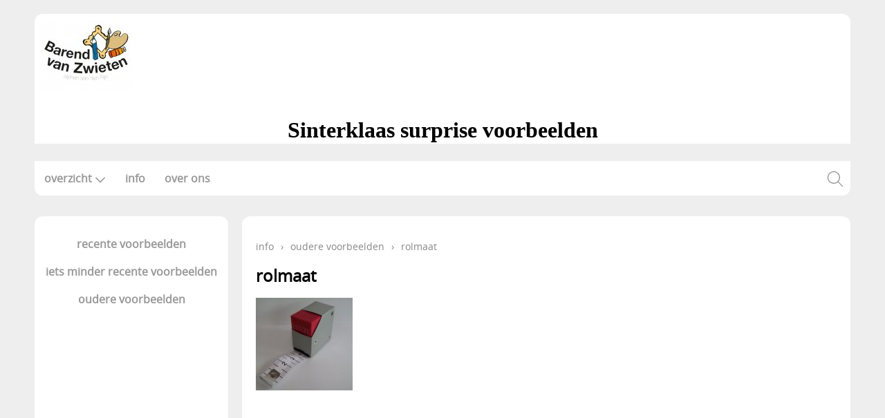

--- FILE ---
content_type: text/html; charset=UTF-8
request_url: https://sinterklaassurprises.eu/oude-voorbeelden/rolmaat
body_size: 1619
content:
<!DOCTYPE html><html lang="nl"><head><meta charset="utf-8"><title>rolmaat - Sinterklaassurprises</title><meta name="description" content="E18 rolmaat -  - Sinterklaassurprises"><meta name="generator" content="EasyWebshop"><meta name="viewport" content="width=device-width, initial-scale=1"><meta name="st" content="ef0fbf3ac6832b2aef034199a3fc7ec9"><script>var shop_path = '/'</script><script src="/scripts/s.js"></script><link rel="stylesheet" href="/shops/fashion/design/10004/d.css?v=66"><link rel="icon" href="/favicon.png" type="image/png"><script>var photo_url = '/shops/sinterklaassurprises/';photos=[];photos[0]=new Image();photos[0].src='/shops/sinterklaassurprises/841984-1.jpg';</script><meta property="og:title" content="rolmaat"><meta property="og:type" content="product"><meta property="og:url" content="https://sinterklaassurprises.eu/oude-voorbeelden/rolmaat"><meta property="og:image" content="https://sinterklaassurprises.eu/shops/sinterklaassurprises/841984-1.jpg"><script type="application/ld+json">
{
  "@context": "http://schema.org",
  "@type": "Product",
  "offers": {
    "@type": "Offer",
    "availability":"https://schema.org/InStock",
    "price": "",
    "priceCurrency": "EUR"
  },
  "name": "E18 rolmaat",
  "description": "",
  "category": "oudere voorbeelden",
  "url": "https://sinterklaassurprises.eu/oude-voorbeelden/rolmaat",
  "sku": "E18",
  "image": "https://sinterklaassurprises.eu/shops/sinterklaassurprises/841984-1.jpg"
}
</script></head><body><div id="cont1"><header id="header1"><div id="logo"><a href="/" onclick="return al(this)"><img src="/shops/sinterklaassurprises/logo-v1.jpg" alt="Sinterklaassurprises"></a></div><header id="headercontent"><h6 style="text-align: center;"><span style="font-size: xx-large;"><span style="font-family: Tahoma;">Sinterklaas surprise voorbeelden</span></span></h6></header></header><header id="header2"><div id="slideshow"></div></header><header id="header3"><div id="mnav"><a href="#" onclick="return mNav()"><svg><use xlink:href="/img/sprite.svg#bars"></use></svg></a></div><nav><ul><li><a href="/webshop" onclick="return al(this)">overzicht<svg class="caret"><use xlink:href="/img/sprite.svg#down"></use></svg></a><ul class="cat"><li><a href="/recente-voorbeelden" onclick="return al(this)">recente voorbeelden</a></li><li><a href="/iets-minder-recente-voorbeelden" onclick="return al(this)">iets minder recente voorbeelden</a></li><li><a href="/oudere-voorbeelden" onclick="return al(this)">oudere voorbeelden</a></li></ul></li><li><a href="/" onclick="return al(this)">info</a></li><li><a href="/info" onclick="return al(this)">over ons</a></li></ul></nav><div id="search"><a href="#" onclick="searchSlide(this);return false"><svg><title>Zoeken</title><use xlink:href="/img/sprite.svg#search"></use></svg></a></div></header><div id="cont2"><div id="cont3"><div id="cat"><ul class="cat"><li><a href="/recente-voorbeelden" onclick="return al(this)">recente voorbeelden</a></li><li><a href="/iets-minder-recente-voorbeelden" onclick="return al(this)">iets minder recente voorbeelden</a></li><li><a href="/oudere-voorbeelden" onclick="return al(this)">oudere voorbeelden</a></li></ul></div></div><main><p class="webshop_breadcrumb"><a href="/webshop" onclick="return al(this)">info</a> &rsaquo; <a href="/oudere-voorbeelden" onclick="return al(this)">oudere voorbeelden</a> &rsaquo; <span>rolmaat</span><h1>rolmaat</h1><div class="webshop_detail"><div class="webshop_detail_left"><div class="webshop_detail_photos"><a href="/shops/sinterklaassurprises/841984-1.jpg" onclick="return showPhoto(0)"><div><img src="/shops/sinterklaassurprises/thumbs/841984-1.jpg" alt="E18 rolmaat"></div></a><br></div></div><div class="webshop_detail_right"><p class="webshop_price"><span class="shoppingcart_price"><strong></strong></span></p><form action="/cart" method="post" id="webshop_detailform" onsubmit="return addToCart(this)"><input type="hidden" name="id" value="841984"><input type="hidden" name="color" value=""><div class="webshop_addtocart"><div id="addtocart_result"></div></div></form></div></div><div class="webshop_detail_bottom"></div></main></div><footer id="footer1"><div id="footnav"><ul></ul></div></footer></div><div style="position:absolute;left:0;width:100%;font-size:10pt;background:#fff;padding:10px 0;text-align:center"><a href="https://easywebshop.be?f=sinterklaassurprises" target="_blank" style="color:#333;text-decoration:none">Powered by <strong style="color:#f60">Easy</strong><strong style="color:#444">Webshop</strong></a></div></body></html>